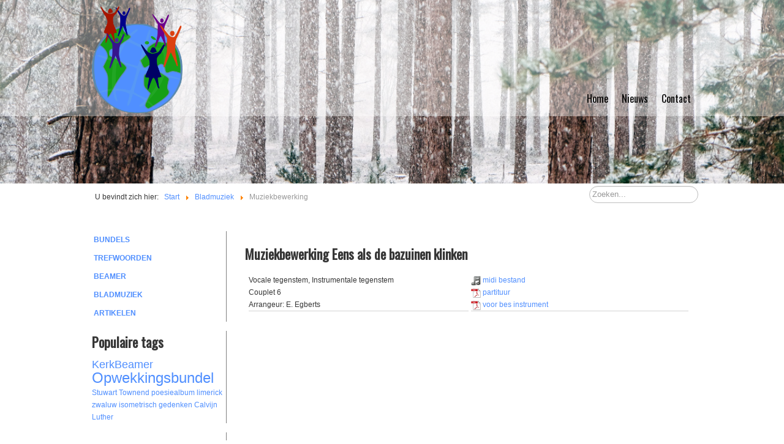

--- FILE ---
content_type: text/html; charset=utf-8
request_url: https://juichtaarde.nl/juichtaarde/index.php/bladmuziek/muziekbewerking?sheet=128&fl=Eens+als+de+bazuinen+klinken
body_size: 12998
content:

<!DOCTYPE html>
<html xmlns="http://www.w3.org/1999/xhtml" xml:lang="nl-nl" lang="nl-nl" dir="ltr" >
<head>
	<base href="https://juichtaarde.nl/juichtaarde/index.php/bladmuziek/muziekbewerking" />
	<meta http-equiv="content-type" content="text/html; charset=utf-8" />
	<meta name="keywords" content="psalmen, opwekking, johan de heer, bladmuziek, beamer, kerkdienst, presentatie, kerkbeamer, easyworship, mediashout, powerpoint" />
	<meta name="author" content="Super User" />
	<meta name="description" content="Zoeken naar liederen met bladmuziek en beam-achtergronden voor gebruik in kerkdienst." />
	<meta name="generator" content="Joomla! - Open Source Content Management" />
	<title>juichtaarde.nl - Muziekbewerking</title>
	<link href="https://juichtaarde.nl/juichtaarde/index.php/component/search/?sheet=128&amp;fl=Eens%20als%20de%20bazuinen%20klinken&amp;Itemid=112&amp;format=opensearch" rel="search" title="Zoeken juichtaarde.nl" type="application/opensearchdescription+xml" />
	<link href="/juichtaarde/media/plg_system_imageeffectck/css/imageeffectck.css?ver=2.2.4" rel="stylesheet" type="text/css" />
	<style type="text/css">
div.mod_search92 input[type="search"]{ width:auto; }
	</style>
	<script src="/juichtaarde/media/jui/js/jquery.min.js?92dbda1d139c57f01771cc62c1667d1b" type="text/javascript"></script>
	<script src="/juichtaarde/media/jui/js/jquery-noconflict.js?92dbda1d139c57f01771cc62c1667d1b" type="text/javascript"></script>
	<script src="/juichtaarde/media/jui/js/jquery-migrate.min.js?92dbda1d139c57f01771cc62c1667d1b" type="text/javascript"></script>
	<script src="/juichtaarde/media/system/js/caption.js?92dbda1d139c57f01771cc62c1667d1b" type="text/javascript"></script>
	<script src="/juichtaarde/media/jui/js/bootstrap.min.js?92dbda1d139c57f01771cc62c1667d1b" type="text/javascript"></script>
	<script src="/juichtaarde/media/plg_system_imageeffectck/js/imageeffectck.js" type="text/javascript"></script>
	<!--[if lt IE 9]><script src="/juichtaarde/media/system/js/html5fallback.js?92dbda1d139c57f01771cc62c1667d1b" type="text/javascript"></script><![endif]-->
	<script type="text/javascript">
jQuery(window).on('load',  function() {
				new JCaption('img.caption');
			});
	</script>

			<link href='https://fonts.googleapis.com/css?family=Oswald' rel='stylesheet' type='text/css'>
		<link rel="stylesheet" href="/juichtaarde/templates/juichtaarde_v1/css/bootstrap.css" type="text/css" />
				<link rel="stylesheet" href="/juichtaarde/templates/juichtaarde_v1/css/template.css" type="text/css" />
			<meta name="viewport" content="width=device-width, initial-scale=1.0" />
		<link rel="stylesheet" href="/juichtaarde/templates/juichtaarde_v1/css/custom.css" type="text/css" />
	<link rel="stylesheet" href="/juichtaarde/templates/juichtaarde_v1/css/mobile.css" type="text/css" />

<!--[if lte IE 7]>
<style type="text/css">
#block1 ul.menu > li,#footer2 ul.menu > li {
	display: inline !important;
	zoom: 1;
}
</style>
<![endif]-->

	<!--[if lt IE 9]>
		<script src="/juichtaarde/media/jui/js/html5.js"></script>
	<![endif]--> 
<script async src="https://pagead2.googlesyndication.com/pagead/js/adsbygoogle.js?client=ca-pub-6608887995047830"
     crossorigin="anonymous"></script></head>
<body class="com_content view-article no-layout no-task itemid-112 ltr">
<div id="wrapper_header" class="tck-wrapper">
	<div class="inner ">

	<section id="row1" >
		<div class="inner clearfix tck-container-fluid">
			<div class="flexiblecolumn " id="row1column1" style="width:calc(50 / 100 * (100% - (1 * 0px)));">
				<div id="logo1">
					<div class="inner clearfix">
													<img class="tck-logo-img" src="/juichtaarde/templates/juichtaarde_v1/images/ja.png" width="148" height="123" alt="" />
																	</div>
				</div>
			</div>
			<div class="flexiblecolumn valign-bottom" id="row1column2" style="width:calc(50 / 100 * (100% - (1 * 0px)));">
								<nav id="block1">
					<div class="inner clearfix " data-position="menu">
						<label for="menu-mobileck" class="mobileckhambuger_togglerlabel" style="display:none;">&#x2261;</label>
						<input id="menu-mobileck" class="mobileckhambuger_toggler" type="checkbox" style="display:none;"/>
								<div class="tck-module moduletable_menu">
							<div class="tck-module-text">
					<ul class="nav menu mod-list">
<li class="item-101 default"><a href="/juichtaarde/index.php" >Home</a></li><li class="item-102"><a href="/juichtaarde/index.php/nieuws" >Nieuws</a></li><li class="item-103"><a href="/juichtaarde/index.php/contact" >Contact</a></li></ul>
				</div>
		</div>
	
					</div>
				</nav>
							</div>
			<div class="clr"></div>
		</div>
	</section>

	</div>
</div>
<div id="wrapper" class="tck-wrapper">
	<div class="inner  tck-container-fluid">

		<section id="breadcrumbs" >
		<div class="inner clearfix">
			<div class="flexiblecolumn " id="breadcrumbscolumn1" style="width:calc(50 / 100 * (100% - (1 * 0px)));">
								<div id="block2a" >
					<div class="inner clearfix " data-position="position-2a">
											<div class="tck-module moduletable">
							<div class="tck-module-text">
					<div aria-label="Breadcrumbs" role="navigation">
	<ul itemscope itemtype="https://schema.org/BreadcrumbList" class="breadcrumb">
					<li>
				U bevindt zich hier: &#160;
			</li>
		
						<li itemprop="itemListElement" itemscope itemtype="https://schema.org/ListItem">
											<a itemprop="item" href="/juichtaarde/index.php" class="pathway"><span itemprop="name">Start</span></a>
					
											<span class="divider">
							<img src="/juichtaarde/media/system/images/arrow.png" alt="" />						</span>
										<meta itemprop="position" content="1">
				</li>
							<li itemprop="itemListElement" itemscope itemtype="https://schema.org/ListItem">
											<a itemprop="item" href="/juichtaarde/index.php/bladmuziek" class="pathway"><span itemprop="name">Bladmuziek</span></a>
					
											<span class="divider">
							<img src="/juichtaarde/media/system/images/arrow.png" alt="" />						</span>
										<meta itemprop="position" content="2">
				</li>
							<li itemprop="itemListElement" itemscope itemtype="https://schema.org/ListItem" class="active">
					<span itemprop="name">
						Muziekbewerking					</span>
					<meta itemprop="position" content="3">
				</li>
				</ul>
</div>
				</div>
		</div>
	
					</div>
				</div>
							</div>
			<div class="flexiblecolumn " id="breadcrumbscolumn2" style="width:calc(50 / 100 * (100% - (1 * 0px)));">
								<div id="block2b" >
					<div class="inner clearfix " data-position="position-2b">
											<div class="tck-module moduletable">
							<div class="tck-module-text">
					<div class="tck-search search mod_search92">
	<form action="/juichtaarde/index.php/bladmuziek/muziekbewerking" method="post" class="form-inline">
		<input name="searchword" id="mod-search-searchword92" maxlength="200"  class="inputbox search-query input-medium tck-search-field" type="search" size="20" placeholder="Zoeken..." />		<input type="hidden" name="task" value="search" />
		<input type="hidden" name="option" value="com_search" />
		<input type="hidden" name="Itemid" value="112" />
	</form>
</div>
				</div>
		</div>
	
					</div>
				</div>
							</div>
			<div class="clr"></div>
		</div>
	</section>
	

	<div id="maincontent" class="maincontent noright">
		<div class="inner clearfix">
						<aside id="left" class="column column1">
								<div class="inner clearfix " data-position="position-7">
							<div class="tck-module moduletable">
							<div class="tck-module-text">
					<ul class="nav menu mod-list">
<li class="item-106"><a href="/juichtaarde/index.php/bundels" >Bundels</a></li><li class="item-109"><a href="/juichtaarde/index.php/trefwoorden" >Trefwoorden</a></li><li class="item-105"><a href="/juichtaarde/index.php/beamer" >Beamer</a></li><li class="item-111 active"><a href="/juichtaarde/index.php/bladmuziek" >Bladmuziek</a></li><li class="item-104"><a href="/juichtaarde/index.php/artikelen" >Artikelen</a></li></ul>
				</div>
		</div>
			<div class="tck-module moduletable">
							<h3 class="tck-module-title">Populaire tags</h3>
							<div class="tck-module-text">
					<div class="tagspopular tagscloud">
		<span class="tag">
			<a class="tag-name" style="font-size: 1.5em" href="/juichtaarde/index.php/component/tags/tag/kerkbeamer">
				KerkBeamer</a>
					</span>
			<span class="tag">
			<a class="tag-name" style="font-size: 2em" href="/juichtaarde/index.php/component/tags/tag/opwekkingsbundel">
				Opwekkingsbundel</a>
					</span>
			<span class="tag">
			<a class="tag-name" style="font-size: 1em" href="/juichtaarde/index.php/component/tags/tag/stuwart-townend">
				Stuwart Townend</a>
					</span>
			<span class="tag">
			<a class="tag-name" style="font-size: 1em" href="/juichtaarde/index.php/component/tags/tag/poesiealbum">
				poesiealbum</a>
					</span>
			<span class="tag">
			<a class="tag-name" style="font-size: 1em" href="/juichtaarde/index.php/component/tags/tag/limerick">
				limerick</a>
					</span>
			<span class="tag">
			<a class="tag-name" style="font-size: 1em" href="/juichtaarde/index.php/component/tags/tag/zwaluw">
				zwaluw</a>
					</span>
			<span class="tag">
			<a class="tag-name" style="font-size: 1em" href="/juichtaarde/index.php/component/tags/tag/isometrisch">
				isometrisch</a>
					</span>
			<span class="tag">
			<a class="tag-name" style="font-size: 1em" href="/juichtaarde/index.php/component/tags/tag/gedenken">
				gedenken</a>
					</span>
			<span class="tag">
			<a class="tag-name" style="font-size: 1em" href="/juichtaarde/index.php/component/tags/tag/calvijn">
				Calvijn</a>
					</span>
			<span class="tag">
			<a class="tag-name" style="font-size: 1em" href="/juichtaarde/index.php/component/tags/tag/luther">
				Luther</a>
					</span>
	</div>
				</div>
		</div>
			<div class="tck-module moduletable">
							<div class="tck-module-text">
					

<div class="custom"  >
	<!-- juichtaarde left -->
<p><script async src="https://pagead2.googlesyndication.com/pagead/js/adsbygoogle.js?client=ca-pub-6608887995047830" 
     crossorigin="anonymous"></script> 
<!-- juichtaarde left --> 
<ins class="adsbygoogle" 
     style="display:inline-block;width:220px;height:90px" 
     data-ad-client="ca-pub-6608887995047830" 
     data-ad-slot="4357189623"></ins> 
<script> 
     (adsbygoogle = window.adsbygoogle || []).push({}); 
</script></p></div>
				</div>
		</div>
	
				</div>
							</aside>
						<div id="main" class="column main row-fluid">
				<div class="inner clearfix">
							<main id="center" class="column center ">
								<div class="inner">
											<div id="system-message-container">
	</div>

											<div class="tck-article item-page" itemscope itemtype="https://schema.org/Article">
	<meta itemprop="inLanguage" content="nl-NL" />
	
		
						
		
						
	
		
									<div itemprop="articleBody" class="tck-article-body">
		<p><H3>Muziekbewerking Eens als de bazuinen klinken</H3><div class="settings"><div class="col1">Vocale tegenstem, Instrumentale tegenstem<br/>Couplet 6<br/>Arrangeur: E. Egberts</div><div class="col2"><a href="/juichtaarde/ja/sheet/LB300-E-VT.mid"><img src="/juichtaarde/images/juichtaarde/midi.png"/> midi bestand</a><br/><a href="/juichtaarde/ja/sheet/LB300-E-VT.pdf"><img src="/juichtaarde/images/juichtaarde/pdf.png"/> partituur</a><br/><a href="/juichtaarde/ja/sheet/LB300-E-VT-bes.pdf"><img src="/juichtaarde/images/juichtaarde/pdf.png"/> voor bes instrument</a>    </div></div></p> 	</div>

	
							</div>
								</div>
							</main>
							
				</div>
			</div>
			<div class="clr"></div>
		</div>
	</div>

	</div>
</div>
<div id="footerwrapper" class="tck-wrapper">
	<div class="inner  tck-container-fluid">

		<section id="footerrow" >
		<div class="inner clearfix">
			<div class="flexiblecolumn " id="footerrowcolumn1" style="width:calc(50 / 100 * (100% - (1 * 10px)));">
								<div id="footer1" >
					<div class="inner clearfix " data-position="footer1">
											<div class="tck-module moduletable">
							<div class="tck-module-text">
					

<div class="custom"  >
	<p>© juichtaarde.nl 2001 <a href="/juichtaarde/index.php/contact/login">-</a> 2026</p></div>
				</div>
		</div>
	
					</div>
				</div>
							</div>
			<div class="flexiblecolumn " id="footerrowcolumn2" style="width:calc(50 / 100 * (100% - (1 * 10px)));">
							</div>
			<div class="clr"></div>
		</div>
	</section>
	

	</div>
</div>

<script>
  
  var headerImage = document.getElementById("wrapper_header");
  if (headerImage) {
    var dt = new Date();
    var m = dt.getMonth();
    var seizoen = "herfst";
    if (m < 2) {
      seizoen = "winter";
    } else if (m < 6) {
      seizoen = "lente";
    } else if (m < 9) {
      seizoen = "zomer";
    }
    headerImage.style.backgroundImage = 'url(/images/headers/'+seizoen+'.jpg)';

  } 
  </script>
</body>
</html>

--- FILE ---
content_type: text/html; charset=utf-8
request_url: https://www.google.com/recaptcha/api2/aframe
body_size: 266
content:
<!DOCTYPE HTML><html><head><meta http-equiv="content-type" content="text/html; charset=UTF-8"></head><body><script nonce="AAjjc-R3RLcESmUCMip1-Q">/** Anti-fraud and anti-abuse applications only. See google.com/recaptcha */ try{var clients={'sodar':'https://pagead2.googlesyndication.com/pagead/sodar?'};window.addEventListener("message",function(a){try{if(a.source===window.parent){var b=JSON.parse(a.data);var c=clients[b['id']];if(c){var d=document.createElement('img');d.src=c+b['params']+'&rc='+(localStorage.getItem("rc::a")?sessionStorage.getItem("rc::b"):"");window.document.body.appendChild(d);sessionStorage.setItem("rc::e",parseInt(sessionStorage.getItem("rc::e")||0)+1);localStorage.setItem("rc::h",'1769445579446');}}}catch(b){}});window.parent.postMessage("_grecaptcha_ready", "*");}catch(b){}</script></body></html>